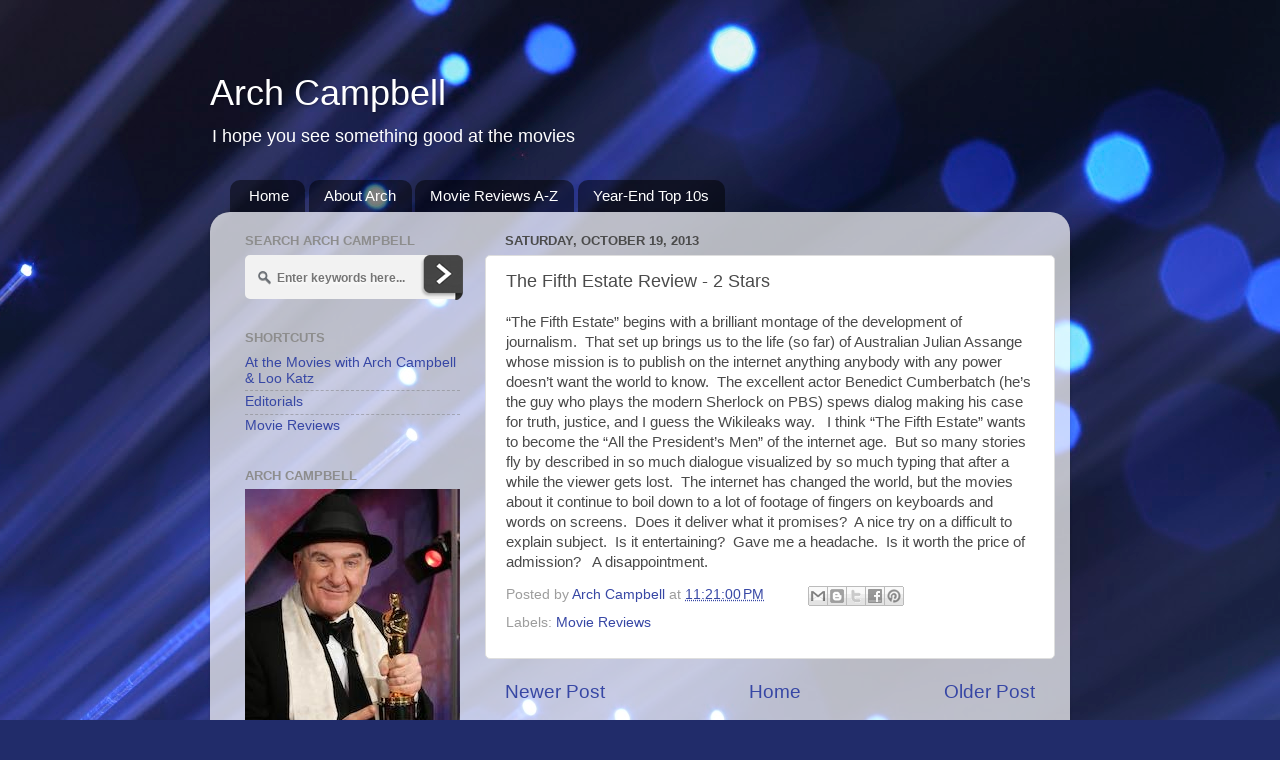

--- FILE ---
content_type: text/html; charset=UTF-8
request_url: https://www.archcampbell.net/2013/10/the-fifth-estate-review-2-stars.html
body_size: 12393
content:
<!DOCTYPE html>
<html class='v2' dir='ltr' lang='en'>
<head>
<link href='https://www.blogger.com/static/v1/widgets/4128112664-css_bundle_v2.css' rel='stylesheet' type='text/css'/>
<meta content='width=1100' name='viewport'/>
<meta content='text/html; charset=UTF-8' http-equiv='Content-Type'/>
<meta content='blogger' name='generator'/>
<link href='https://www.archcampbell.net/favicon.ico' rel='icon' type='image/x-icon'/>
<link href='https://www.archcampbell.net/2013/10/the-fifth-estate-review-2-stars.html' rel='canonical'/>
<link rel="alternate" type="application/atom+xml" title="Arch Campbell - Atom" href="https://www.archcampbell.net/feeds/posts/default" />
<link rel="alternate" type="application/rss+xml" title="Arch Campbell - RSS" href="https://www.archcampbell.net/feeds/posts/default?alt=rss" />
<link rel="service.post" type="application/atom+xml" title="Arch Campbell - Atom" href="https://www.blogger.com/feeds/5596227448827278672/posts/default" />

<link rel="alternate" type="application/atom+xml" title="Arch Campbell - Atom" href="https://www.archcampbell.net/feeds/7459636478008922405/comments/default" />
<!--Can't find substitution for tag [blog.ieCssRetrofitLinks]-->
<meta content='https://www.archcampbell.net/2013/10/the-fifth-estate-review-2-stars.html' property='og:url'/>
<meta content='The Fifth Estate Review - 2 Stars' property='og:title'/>
<meta content='8x Emmy Award winner and &quot;Washingtonian of the Year&quot; Arch Campbell discusses what&#39;s good (and not so good) to see at the movies.' property='og:description'/>
<title>Arch Campbell: The Fifth Estate Review - 2 Stars</title>
<style id='page-skin-1' type='text/css'><!--
/*-----------------------------------------------
Blogger Template Style
Name:     Picture Window
Designer: Blogger
URL:      www.blogger.com
----------------------------------------------- */
/* Content
----------------------------------------------- */
body {
font: normal normal 15px Arial, Tahoma, Helvetica, FreeSans, sans-serif;
color: #4b4b4b;
background: #212c6a url(//themes.googleusercontent.com/image?id=1hCfLZuvAMTaPFcYWfwMqSUvHQ40WoSRINV1LYkgf4RuUOJ_E3-iX-hl2rlpon2quJCUu) no-repeat fixed top center /* Credit: RBFried (http://www.istockphoto.com/googleimages.php?id=2524046&platform=blogger) */;
}
html body .region-inner {
min-width: 0;
max-width: 100%;
width: auto;
}
.content-outer {
font-size: 90%;
}
a:link {
text-decoration:none;
color: #3747a5;
}
a:visited {
text-decoration:none;
color: #6c7ace;
}
a:hover {
text-decoration:underline;
color: #3b68ff;
}
.content-outer {
background: transparent none repeat scroll top left;
-moz-border-radius: 0;
-webkit-border-radius: 0;
-goog-ms-border-radius: 0;
border-radius: 0;
-moz-box-shadow: 0 0 0 rgba(0, 0, 0, .15);
-webkit-box-shadow: 0 0 0 rgba(0, 0, 0, .15);
-goog-ms-box-shadow: 0 0 0 rgba(0, 0, 0, .15);
box-shadow: 0 0 0 rgba(0, 0, 0, .15);
margin: 20px auto;
}
.content-inner {
padding: 0;
}
/* Header
----------------------------------------------- */
.header-outer {
background: rgba(66, 66, 66, 0) none repeat-x scroll top left;
_background-image: none;
color: #ffffff;
-moz-border-radius: 0;
-webkit-border-radius: 0;
-goog-ms-border-radius: 0;
border-radius: 0;
}
.Header img, .Header #header-inner {
-moz-border-radius: 0;
-webkit-border-radius: 0;
-goog-ms-border-radius: 0;
border-radius: 0;
}
.header-inner .Header .titlewrapper,
.header-inner .Header .descriptionwrapper {
padding-left: 0;
padding-right: 0;
}
.Header h1 {
font: normal normal 36px Arial, Tahoma, Helvetica, FreeSans, sans-serif;
text-shadow: 1px 1px 3px rgba(0, 0, 0, 0.3);
}
.Header h1 a {
color: #ffffff;
}
.Header .description {
font-size: 130%;
}
/* Tabs
----------------------------------------------- */
.tabs-inner {
margin: .5em 20px 0;
padding: 0;
}
.tabs-inner .section {
margin: 0;
}
.tabs-inner .widget ul {
padding: 0;
background: rgba(66, 66, 66, 0) none repeat scroll bottom;
-moz-border-radius: 0;
-webkit-border-radius: 0;
-goog-ms-border-radius: 0;
border-radius: 0;
}
.tabs-inner .widget li {
border: none;
}
.tabs-inner .widget li a {
display: inline-block;
padding: .5em 1em;
margin-right: .25em;
color: #ffffff;
font: normal normal 15px Arial, Tahoma, Helvetica, FreeSans, sans-serif;
-moz-border-radius: 10px 10px 0 0;
-webkit-border-top-left-radius: 10px;
-webkit-border-top-right-radius: 10px;
-goog-ms-border-radius: 10px 10px 0 0;
border-radius: 10px 10px 0 0;
background: transparent url(https://resources.blogblog.com/blogblog/data/1kt/transparent/black50.png) repeat scroll top left;
border-right: 1px solid rgba(66, 66, 66, 0);
}
.tabs-inner .widget li:first-child a {
padding-left: 1.25em;
-moz-border-radius-topleft: 10px;
-moz-border-radius-bottomleft: 0;
-webkit-border-top-left-radius: 10px;
-webkit-border-bottom-left-radius: 0;
-goog-ms-border-top-left-radius: 10px;
-goog-ms-border-bottom-left-radius: 0;
border-top-left-radius: 10px;
border-bottom-left-radius: 0;
}
.tabs-inner .widget li.selected a,
.tabs-inner .widget li a:hover {
position: relative;
z-index: 1;
background: rgba(66, 66, 66, 0) url(https://resources.blogblog.com/blogblog/data/1kt/transparent/white80.png) repeat scroll bottom;
color: #336699;
-moz-box-shadow: 0 0 3px rgba(0, 0, 0, .15);
-webkit-box-shadow: 0 0 3px rgba(0, 0, 0, .15);
-goog-ms-box-shadow: 0 0 3px rgba(0, 0, 0, .15);
box-shadow: 0 0 3px rgba(0, 0, 0, .15);
}
/* Headings
----------------------------------------------- */
h2 {
font: bold normal 13px Arial, Tahoma, Helvetica, FreeSans, sans-serif;
text-transform: uppercase;
color: #8d8d8d;
margin: .5em 0;
}
/* Main
----------------------------------------------- */
.main-outer {
background: transparent url(https://resources.blogblog.com/blogblog/data/1kt/transparent/white80.png) repeat scroll top left;
-moz-border-radius: 20px 20px 0 0;
-webkit-border-top-left-radius: 20px;
-webkit-border-top-right-radius: 20px;
-webkit-border-bottom-left-radius: 0;
-webkit-border-bottom-right-radius: 0;
-goog-ms-border-radius: 20px 20px 0 0;
border-radius: 20px 20px 0 0;
-moz-box-shadow: 0 1px 3px rgba(0, 0, 0, .15);
-webkit-box-shadow: 0 1px 3px rgba(0, 0, 0, .15);
-goog-ms-box-shadow: 0 1px 3px rgba(0, 0, 0, .15);
box-shadow: 0 1px 3px rgba(0, 0, 0, .15);
}
.main-inner {
padding: 15px 20px 20px;
}
.main-inner .column-center-inner {
padding: 0 0;
}
.main-inner .column-left-inner {
padding-left: 0;
}
.main-inner .column-right-inner {
padding-right: 0;
}
/* Posts
----------------------------------------------- */
h3.post-title {
margin: 0;
font: normal normal 18px Arial, Tahoma, Helvetica, FreeSans, sans-serif;
}
.comments h4 {
margin: 1em 0 0;
font: normal normal 18px Arial, Tahoma, Helvetica, FreeSans, sans-serif;
}
.date-header span {
color: #4b4b4b;
}
.post-outer {
background-color: #ffffff;
border: solid 1px #dedede;
-moz-border-radius: 5px;
-webkit-border-radius: 5px;
border-radius: 5px;
-goog-ms-border-radius: 5px;
padding: 15px 20px;
margin: 0 -20px 20px;
}
.post-body {
line-height: 1.4;
font-size: 110%;
position: relative;
}
.post-header {
margin: 0 0 1.5em;
color: #9d9d9d;
line-height: 1.6;
}
.post-footer {
margin: .5em 0 0;
color: #9d9d9d;
line-height: 1.6;
}
#blog-pager {
font-size: 140%
}
#comments .comment-author {
padding-top: 1.5em;
border-top: dashed 1px #ccc;
border-top: dashed 1px rgba(128, 128, 128, .5);
background-position: 0 1.5em;
}
#comments .comment-author:first-child {
padding-top: 0;
border-top: none;
}
.avatar-image-container {
margin: .2em 0 0;
}
/* Comments
----------------------------------------------- */
.comments .comments-content .icon.blog-author {
background-repeat: no-repeat;
background-image: url([data-uri]);
}
.comments .comments-content .loadmore a {
border-top: 1px solid #3b68ff;
border-bottom: 1px solid #3b68ff;
}
.comments .continue {
border-top: 2px solid #3b68ff;
}
/* Widgets
----------------------------------------------- */
.widget ul, .widget #ArchiveList ul.flat {
padding: 0;
list-style: none;
}
.widget ul li, .widget #ArchiveList ul.flat li {
border-top: dashed 1px #ccc;
border-top: dashed 1px rgba(128, 128, 128, .5);
}
.widget ul li:first-child, .widget #ArchiveList ul.flat li:first-child {
border-top: none;
}
.widget .post-body ul {
list-style: disc;
}
.widget .post-body ul li {
border: none;
}
/* Footer
----------------------------------------------- */
.footer-outer {
color:#cecece;
background: transparent url(https://resources.blogblog.com/blogblog/data/1kt/transparent/black50.png) repeat scroll top left;
-moz-border-radius: 0 0 20px 20px;
-webkit-border-top-left-radius: 0;
-webkit-border-top-right-radius: 0;
-webkit-border-bottom-left-radius: 20px;
-webkit-border-bottom-right-radius: 20px;
-goog-ms-border-radius: 0 0 20px 20px;
border-radius: 0 0 20px 20px;
-moz-box-shadow: 0 1px 3px rgba(0, 0, 0, .15);
-webkit-box-shadow: 0 1px 3px rgba(0, 0, 0, .15);
-goog-ms-box-shadow: 0 1px 3px rgba(0, 0, 0, .15);
box-shadow: 0 1px 3px rgba(0, 0, 0, .15);
}
.footer-inner {
padding: 10px 20px 20px;
}
.footer-outer a {
color: #9db1ee;
}
.footer-outer a:visited {
color: #7c85ee;
}
.footer-outer a:hover {
color: #3b68ff;
}
.footer-outer .widget h2 {
color: #adadad;
}
/* Mobile
----------------------------------------------- */
html body.mobile {
height: auto;
}
html body.mobile {
min-height: 480px;
background-size: 100% auto;
}
.mobile .body-fauxcolumn-outer {
background: transparent none repeat scroll top left;
}
html .mobile .mobile-date-outer, html .mobile .blog-pager {
border-bottom: none;
background: transparent url(https://resources.blogblog.com/blogblog/data/1kt/transparent/white80.png) repeat scroll top left;
margin-bottom: 10px;
}
.mobile .date-outer {
background: transparent url(https://resources.blogblog.com/blogblog/data/1kt/transparent/white80.png) repeat scroll top left;
}
.mobile .header-outer, .mobile .main-outer,
.mobile .post-outer, .mobile .footer-outer {
-moz-border-radius: 0;
-webkit-border-radius: 0;
-goog-ms-border-radius: 0;
border-radius: 0;
}
.mobile .content-outer,
.mobile .main-outer,
.mobile .post-outer {
background: inherit;
border: none;
}
.mobile .content-outer {
font-size: 100%;
}
.mobile-link-button {
background-color: #3747a5;
}
.mobile-link-button a:link, .mobile-link-button a:visited {
color: #ffffff;
}
.mobile-index-contents {
color: #4b4b4b;
}
.mobile .tabs-inner .PageList .widget-content {
background: rgba(66, 66, 66, 0) url(https://resources.blogblog.com/blogblog/data/1kt/transparent/white80.png) repeat scroll bottom;
color: #336699;
}
.mobile .tabs-inner .PageList .widget-content .pagelist-arrow {
border-left: 1px solid rgba(66, 66, 66, 0);
}

--></style>
<style id='template-skin-1' type='text/css'><!--
body {
min-width: 860px;
}
.content-outer, .content-fauxcolumn-outer, .region-inner {
min-width: 860px;
max-width: 860px;
_width: 860px;
}
.main-inner .columns {
padding-left: 260px;
padding-right: 0px;
}
.main-inner .fauxcolumn-center-outer {
left: 260px;
right: 0px;
/* IE6 does not respect left and right together */
_width: expression(this.parentNode.offsetWidth -
parseInt("260px") -
parseInt("0px") + 'px');
}
.main-inner .fauxcolumn-left-outer {
width: 260px;
}
.main-inner .fauxcolumn-right-outer {
width: 0px;
}
.main-inner .column-left-outer {
width: 260px;
right: 100%;
margin-left: -260px;
}
.main-inner .column-right-outer {
width: 0px;
margin-right: -0px;
}
#layout {
min-width: 0;
}
#layout .content-outer {
min-width: 0;
width: 800px;
}
#layout .region-inner {
min-width: 0;
width: auto;
}
body#layout div.add_widget {
padding: 8px;
}
body#layout div.add_widget a {
margin-left: 32px;
}
--></style>
<style>
    body {background-image:url(\/\/themes.googleusercontent.com\/image?id=1hCfLZuvAMTaPFcYWfwMqSUvHQ40WoSRINV1LYkgf4RuUOJ_E3-iX-hl2rlpon2quJCUu);}
    
@media (max-width: 200px) { body {background-image:url(\/\/themes.googleusercontent.com\/image?id=1hCfLZuvAMTaPFcYWfwMqSUvHQ40WoSRINV1LYkgf4RuUOJ_E3-iX-hl2rlpon2quJCUu&options=w200);}}
@media (max-width: 400px) and (min-width: 201px) { body {background-image:url(\/\/themes.googleusercontent.com\/image?id=1hCfLZuvAMTaPFcYWfwMqSUvHQ40WoSRINV1LYkgf4RuUOJ_E3-iX-hl2rlpon2quJCUu&options=w400);}}
@media (max-width: 800px) and (min-width: 401px) { body {background-image:url(\/\/themes.googleusercontent.com\/image?id=1hCfLZuvAMTaPFcYWfwMqSUvHQ40WoSRINV1LYkgf4RuUOJ_E3-iX-hl2rlpon2quJCUu&options=w800);}}
@media (max-width: 1200px) and (min-width: 801px) { body {background-image:url(\/\/themes.googleusercontent.com\/image?id=1hCfLZuvAMTaPFcYWfwMqSUvHQ40WoSRINV1LYkgf4RuUOJ_E3-iX-hl2rlpon2quJCUu&options=w1200);}}
/* Last tag covers anything over one higher than the previous max-size cap. */
@media (min-width: 1201px) { body {background-image:url(\/\/themes.googleusercontent.com\/image?id=1hCfLZuvAMTaPFcYWfwMqSUvHQ40WoSRINV1LYkgf4RuUOJ_E3-iX-hl2rlpon2quJCUu&options=w1600);}}
  </style>
<link href='https://www.blogger.com/dyn-css/authorization.css?targetBlogID=5596227448827278672&amp;zx=2d72949e-1eef-44e1-b849-77fd6a92741f' media='none' onload='if(media!=&#39;all&#39;)media=&#39;all&#39;' rel='stylesheet'/><noscript><link href='https://www.blogger.com/dyn-css/authorization.css?targetBlogID=5596227448827278672&amp;zx=2d72949e-1eef-44e1-b849-77fd6a92741f' rel='stylesheet'/></noscript>
<meta name='google-adsense-platform-account' content='ca-host-pub-1556223355139109'/>
<meta name='google-adsense-platform-domain' content='blogspot.com'/>

</head>
<body class='loading variant-open'>
<div class='navbar no-items section' id='navbar' name='Navbar'>
</div>
<div class='body-fauxcolumns'>
<div class='fauxcolumn-outer body-fauxcolumn-outer'>
<div class='cap-top'>
<div class='cap-left'></div>
<div class='cap-right'></div>
</div>
<div class='fauxborder-left'>
<div class='fauxborder-right'></div>
<div class='fauxcolumn-inner'>
</div>
</div>
<div class='cap-bottom'>
<div class='cap-left'></div>
<div class='cap-right'></div>
</div>
</div>
</div>
<div class='content'>
<div class='content-fauxcolumns'>
<div class='fauxcolumn-outer content-fauxcolumn-outer'>
<div class='cap-top'>
<div class='cap-left'></div>
<div class='cap-right'></div>
</div>
<div class='fauxborder-left'>
<div class='fauxborder-right'></div>
<div class='fauxcolumn-inner'>
</div>
</div>
<div class='cap-bottom'>
<div class='cap-left'></div>
<div class='cap-right'></div>
</div>
</div>
</div>
<div class='content-outer'>
<div class='content-cap-top cap-top'>
<div class='cap-left'></div>
<div class='cap-right'></div>
</div>
<div class='fauxborder-left content-fauxborder-left'>
<div class='fauxborder-right content-fauxborder-right'></div>
<div class='content-inner'>
<header>
<div class='header-outer'>
<div class='header-cap-top cap-top'>
<div class='cap-left'></div>
<div class='cap-right'></div>
</div>
<div class='fauxborder-left header-fauxborder-left'>
<div class='fauxborder-right header-fauxborder-right'></div>
<div class='region-inner header-inner'>
<div class='header section' id='header' name='Header'><div class='widget Header' data-version='1' id='Header1'>
<div id='header-inner'>
<div class='titlewrapper'>
<h1 class='title'>
<a href='https://www.archcampbell.net/'>
Arch Campbell
</a>
</h1>
</div>
<div class='descriptionwrapper'>
<p class='description'><span>I hope you see something good at the movies</span></p>
</div>
</div>
</div></div>
</div>
</div>
<div class='header-cap-bottom cap-bottom'>
<div class='cap-left'></div>
<div class='cap-right'></div>
</div>
</div>
</header>
<div class='tabs-outer'>
<div class='tabs-cap-top cap-top'>
<div class='cap-left'></div>
<div class='cap-right'></div>
</div>
<div class='fauxborder-left tabs-fauxborder-left'>
<div class='fauxborder-right tabs-fauxborder-right'></div>
<div class='region-inner tabs-inner'>
<div class='tabs section' id='crosscol' name='Cross-Column'><div class='widget PageList' data-version='1' id='PageList1'>
<h2>Pages</h2>
<div class='widget-content'>
<ul>
<li>
<a href='https://www.archcampbell.net/'>Home</a>
</li>
<li>
<a href='https://www.archcampbell.net/p/about-me.html'>About Arch</a>
</li>
<li>
<a href='https://www.archcampbell.net/p/movie-reviews-z.html'>Movie Reviews A-Z</a>
</li>
<li>
<a href='https://www.archcampbell.net/p/top-10-archives.html'>Year-End Top 10s</a>
</li>
</ul>
<div class='clear'></div>
</div>
</div></div>
<div class='tabs no-items section' id='crosscol-overflow' name='Cross-Column 2'></div>
</div>
</div>
<div class='tabs-cap-bottom cap-bottom'>
<div class='cap-left'></div>
<div class='cap-right'></div>
</div>
</div>
<div class='main-outer'>
<div class='main-cap-top cap-top'>
<div class='cap-left'></div>
<div class='cap-right'></div>
</div>
<div class='fauxborder-left main-fauxborder-left'>
<div class='fauxborder-right main-fauxborder-right'></div>
<div class='region-inner main-inner'>
<div class='columns fauxcolumns'>
<div class='fauxcolumn-outer fauxcolumn-center-outer'>
<div class='cap-top'>
<div class='cap-left'></div>
<div class='cap-right'></div>
</div>
<div class='fauxborder-left'>
<div class='fauxborder-right'></div>
<div class='fauxcolumn-inner'>
</div>
</div>
<div class='cap-bottom'>
<div class='cap-left'></div>
<div class='cap-right'></div>
</div>
</div>
<div class='fauxcolumn-outer fauxcolumn-left-outer'>
<div class='cap-top'>
<div class='cap-left'></div>
<div class='cap-right'></div>
</div>
<div class='fauxborder-left'>
<div class='fauxborder-right'></div>
<div class='fauxcolumn-inner'>
</div>
</div>
<div class='cap-bottom'>
<div class='cap-left'></div>
<div class='cap-right'></div>
</div>
</div>
<div class='fauxcolumn-outer fauxcolumn-right-outer'>
<div class='cap-top'>
<div class='cap-left'></div>
<div class='cap-right'></div>
</div>
<div class='fauxborder-left'>
<div class='fauxborder-right'></div>
<div class='fauxcolumn-inner'>
</div>
</div>
<div class='cap-bottom'>
<div class='cap-left'></div>
<div class='cap-right'></div>
</div>
</div>
<!-- corrects IE6 width calculation -->
<div class='columns-inner'>
<div class='column-center-outer'>
<div class='column-center-inner'>
<div class='main section' id='main' name='Main'><div class='widget Blog' data-version='1' id='Blog1'>
<div class='blog-posts hfeed'>

          <div class="date-outer">
        
<h2 class='date-header'><span>Saturday, October 19, 2013</span></h2>

          <div class="date-posts">
        
<div class='post-outer'>
<div class='post hentry uncustomized-post-template' itemprop='blogPost' itemscope='itemscope' itemtype='http://schema.org/BlogPosting'>
<meta content='5596227448827278672' itemprop='blogId'/>
<meta content='7459636478008922405' itemprop='postId'/>
<a name='7459636478008922405'></a>
<h3 class='post-title entry-title' itemprop='name'>
The Fifth Estate Review - 2 Stars
</h3>
<div class='post-header'>
<div class='post-header-line-1'></div>
</div>
<div class='post-body entry-content' id='post-body-7459636478008922405' itemprop='description articleBody'>
&#8220;The Fifth Estate&#8221; begins with a brilliant montage of the development of journalism. &nbsp;That set up brings us to the life (so far) of Australian Julian Assange whose mission is to publish on the internet anything anybody with any power doesn&#8217;t want the world to know. &nbsp;The excellent actor Benedict Cumberbatch (he&#8217;s the guy who plays the modern Sherlock on PBS) spews dialog making his case for truth, justice, and I guess the Wikileaks way. &nbsp; I think &#8220;The Fifth Estate&#8221; wants to become the &#8220;All the President&#8217;s Men&#8221; of the internet age. &nbsp;But so many stories fly by described in so much dialogue visualized by so much typing that after a while the viewer gets lost. &nbsp;The internet has changed the world, but the movies about it continue to boil down to a lot of footage of fingers on keyboards and words on screens. &nbsp;Does it deliver what it promises? &nbsp;A nice try on a difficult to explain subject. &nbsp;Is it entertaining? &nbsp;Gave me a headache. &nbsp;Is it worth the price of admission? &nbsp; A disappointment.
<div style='clear: both;'></div>
</div>
<div class='post-footer'>
<div class='post-footer-line post-footer-line-1'>
<span class='post-author vcard'>
Posted by
<span class='fn' itemprop='author' itemscope='itemscope' itemtype='http://schema.org/Person'>
<meta content='https://www.blogger.com/profile/10669097672748368232' itemprop='url'/>
<a class='g-profile' href='https://www.blogger.com/profile/10669097672748368232' rel='author' title='author profile'>
<span itemprop='name'>Arch Campbell</span>
</a>
</span>
</span>
<span class='post-timestamp'>
at
<meta content='https://www.archcampbell.net/2013/10/the-fifth-estate-review-2-stars.html' itemprop='url'/>
<a class='timestamp-link' href='https://www.archcampbell.net/2013/10/the-fifth-estate-review-2-stars.html' rel='bookmark' title='permanent link'><abbr class='published' itemprop='datePublished' title='2013-10-19T23:21:00-04:00'>11:21:00&#8239;PM</abbr></a>
</span>
<span class='post-comment-link'>
</span>
<span class='post-icons'>
<span class='item-control blog-admin pid-1893843144'>
<a href='https://www.blogger.com/post-edit.g?blogID=5596227448827278672&postID=7459636478008922405&from=pencil' title='Edit Post'>
<img alt='' class='icon-action' height='18' src='https://resources.blogblog.com/img/icon18_edit_allbkg.gif' width='18'/>
</a>
</span>
</span>
<div class='post-share-buttons goog-inline-block'>
<a class='goog-inline-block share-button sb-email' href='https://www.blogger.com/share-post.g?blogID=5596227448827278672&postID=7459636478008922405&target=email' target='_blank' title='Email This'><span class='share-button-link-text'>Email This</span></a><a class='goog-inline-block share-button sb-blog' href='https://www.blogger.com/share-post.g?blogID=5596227448827278672&postID=7459636478008922405&target=blog' onclick='window.open(this.href, "_blank", "height=270,width=475"); return false;' target='_blank' title='BlogThis!'><span class='share-button-link-text'>BlogThis!</span></a><a class='goog-inline-block share-button sb-twitter' href='https://www.blogger.com/share-post.g?blogID=5596227448827278672&postID=7459636478008922405&target=twitter' target='_blank' title='Share to X'><span class='share-button-link-text'>Share to X</span></a><a class='goog-inline-block share-button sb-facebook' href='https://www.blogger.com/share-post.g?blogID=5596227448827278672&postID=7459636478008922405&target=facebook' onclick='window.open(this.href, "_blank", "height=430,width=640"); return false;' target='_blank' title='Share to Facebook'><span class='share-button-link-text'>Share to Facebook</span></a><a class='goog-inline-block share-button sb-pinterest' href='https://www.blogger.com/share-post.g?blogID=5596227448827278672&postID=7459636478008922405&target=pinterest' target='_blank' title='Share to Pinterest'><span class='share-button-link-text'>Share to Pinterest</span></a>
</div>
</div>
<div class='post-footer-line post-footer-line-2'>
<span class='post-labels'>
Labels:
<a href='https://www.archcampbell.net/search/label/Movie%20Reviews' rel='tag'>Movie Reviews</a>
</span>
</div>
<div class='post-footer-line post-footer-line-3'>
<span class='post-location'>
</span>
</div>
</div>
</div>
<div class='comments' id='comments'>
<a name='comments'></a>
</div>
</div>

        </div></div>
      
</div>
<div class='blog-pager' id='blog-pager'>
<span id='blog-pager-newer-link'>
<a class='blog-pager-newer-link' href='https://www.archcampbell.net/2013/10/12-years-slave-review-4-stars.html' id='Blog1_blog-pager-newer-link' title='Newer Post'>Newer Post</a>
</span>
<span id='blog-pager-older-link'>
<a class='blog-pager-older-link' href='https://www.archcampbell.net/2013/10/carrie-review-2-stars.html' id='Blog1_blog-pager-older-link' title='Older Post'>Older Post</a>
</span>
<a class='home-link' href='https://www.archcampbell.net/'>Home</a>
</div>
<div class='clear'></div>
<div class='post-feeds'>
</div>
</div></div>
</div>
</div>
<div class='column-left-outer'>
<div class='column-left-inner'>
<aside>
<div class='sidebar section' id='sidebar-left-1'><div class='widget HTML' data-version='1' id='HTML1'>
<h2 class='title'>Search Arch Campbell</h2>
<div class='widget-content'>
<style>
#searchbox {
width: 240px;
}
#searchbox input {
    outline: none;
}
input:focus::-webkit-input-placeholder {
    color: transparent;
}
input:focus:-moz-placeholder {
    color: transparent;
}
input:focus::-moz-placeholder {
    color: transparent;
}
#searchbox input[type="text"] {
    background: url(https://blogger.googleusercontent.com/img/b/R29vZ2xl/AVvXsEhiw7EOhLjGtTw3BIBvWlWN7dkaIk1oY8cDW7B0MPlKu7wCnpaExl40b6RNXIThB6Y5CsH_pV50ZF1ui8cLka6NRMUH8OWpUSBqz1nEM70vX7pEc0p_4LxIq8MicW_szDbCGqgOrYQF6n7K/s1600/search-dark.png) no-repeat 10px 13px #f2f2f2;
border: 2px solid #f2f2f2;
    font: bold 12px Arial,Helvetica,Sans-serif;
    color: #6A6F75;
    width: 160px;
    padding: 14px 17px 12px 30px;
    -webkit-border-radius: 5px 0px 0px 5px;
    -moz-border-radius: 5px 0px 0px 5px;
    border-radius: 5px 0px 0px 5px;
    text-shadow: 0 2px 3px #fff;
    -webkit-transition: all 0.7s ease 0s;
    -moz-transition: all 0.7s ease 0s;
    -o-transition: all 0.7s ease 0s;
    transition: all 0.7s ease 0s;
}
#searchbox input[type="text"]:focus {
background: #f7f7f7;
border: 2px solid #f7f7f7;
width: 200px;
padding-left: 10px;
}

#button-submit{
background: url(https://blogger.googleusercontent.com/img/b/R29vZ2xl/AVvXsEgClU1s_c9Ouvh0LFonaZz_yXaGtFzD6wDfYoonZbq-dW9dBNKts_GIU38JKgs64DQ0zkByp4H0GoVsVPyAqYMNjk7NqT4qhOT1-l5I769KLqcbSEiIrAkK6RC0_2Dba-jhqjv0l753fTs6/s1600/slider-arrow-right.png) no-repeat;
margin-left: -40px;
border-width: 0px;
width: 43px;
height: 45px;
}
</style>

<form id="searchbox" method="get" action="/search" autocomplete="off">
<input name="q" type="text" size="15" placeholder="Enter keywords here..." />
<input id="button-submit" type="submit" value=" "/>
</form>
</div>
<div class='clear'></div>
</div><div class='widget Label' data-version='1' id='Label1'>
<h2>Shortcuts</h2>
<div class='widget-content list-label-widget-content'>
<ul>
<li>
<a dir='ltr' href='https://www.archcampbell.net/search/label/At%20the%20Movies%20with%20Arch%20Campbell%20%26%20Loo%20Katz'>At the Movies with Arch Campbell &amp; Loo Katz</a>
</li>
<li>
<a dir='ltr' href='https://www.archcampbell.net/search/label/Editorials'>Editorials</a>
</li>
<li>
<a dir='ltr' href='https://www.archcampbell.net/search/label/Movie%20Reviews'>Movie Reviews</a>
</li>
</ul>
<div class='clear'></div>
</div>
</div><div class='widget Image' data-version='1' id='Image2'>
<h2>Arch Campbell</h2>
<div class='widget-content'>
<img alt='Arch Campbell' height='301' id='Image2_img' src='https://blogger.googleusercontent.com/img/b/R29vZ2xl/AVvXsEjT0tkh76x4UZ4M3joXF12QwImj5ZmWM6T0XUblX8FINUwb1e75XN0QQa_mAiLFsUCfSqgT00L9SBUN1fkW1cwkPJXWEunTtYX4vGRPMg4hLmi76Q4_uPGHUDFo6DS6PMdxl_dlQ8PtPZU/s1600/856353_520395791345955_75719379_o.jpg' width='215'/>
<br/>
</div>
<div class='clear'></div>
</div><div class='widget HTML' data-version='1' id='HTML2'>
<h2 class='title'>Weekend Box Office</h2>
<div class='widget-content'>
<script type="text/javascript" language="javascript" src="//www.boxofficemojo.com/data/js/wknd5.php"></script>
</div>
<div class='clear'></div>
</div><div class='widget Image' data-version='1' id='Image5'>
<h2>Visit My Friends at</h2>
<div class='widget-content'>
<a href='http://www.theavalon.org'>
<img alt='Visit My Friends at' height='122' id='Image5_img' src='https://blogger.googleusercontent.com/img/b/R29vZ2xl/AVvXsEhwO6OLpQiIBBzNhlMwOXDmR8UxhVXLb457n7pUgapEzYn_ydekEaq4KNikD1zT0EhmwvnpvUBHzquJs9qV7XQ34lr61-dpCYv_LNAXHtB-C0-gbukX2zmJP4Irq-eoyBlzPzTm987ZuF8/s1600/Logo.gif' width='215'/>
</a>
<br/>
</div>
<div class='clear'></div>
</div><div class='widget Image' data-version='1' id='Image6'>
<h2>DC Outlook</h2>
<div class='widget-content'>
<a href='http://www.dcoutlook.com'>
<img alt='DC Outlook' height='270' id='Image6_img' src='https://blogger.googleusercontent.com/img/b/R29vZ2xl/AVvXsEhYeAw3t_9_2kK6c7EMujEZ6h7u2o0WoonluM-y5b1XhJ3QVNVHbH6alspRBPsIdE2x-fHw3Z9FTVt6HUWZWqfxwJRmkJCgthTrkaXDAPlVN_rdLMu8uvKVNPCVyjpgtcSMIfivfVzWB_E/s1600/DC+Outlook+map.png' width='215'/>
</a>
<br/>
</div>
<div class='clear'></div>
</div><div class='widget Image' data-version='1' id='Image13'>
<h2>At the Movies with Arch Campbell, Jen Chaney and Loo Katz</h2>
<div class='widget-content'>
<a href='https://soundcloud.com/user-906647717?fbclid=IwAR32D62WU8__2X_IMKucTOXskXAprbdjs-XhW91RiZ7D_DN9Xd1OF7YS328'>
<img alt='At the Movies with Arch Campbell, Jen Chaney and Loo Katz' height='215' id='Image13_img' src='https://blogger.googleusercontent.com/img/b/R29vZ2xl/AVvXsEhvzM8Hwvc5N2m4skYKdSoTCuaaoI58rS-mtg1f1G91IY6VJAB9eAnH80Ys5WN3RJlGy2i1GPfqCEjBCOxWo_vrhQEDjHLhXdPs5jihQ2YT4y-l7D6DDWzaIBzPVsCl1X2i68S3AT9yvZA/s215/Screen+Shot+2020-01-12+at+10.03.55+PM.png' width='215'/>
</a>
<br/>
</div>
<div class='clear'></div>
</div><div class='widget Image' data-version='1' id='Image7'>
<h2>DCRTV</h2>
<div class='widget-content'>
<a href='http://www.dcrtv.com'>
<img alt='DCRTV' height='215' id='Image7_img' src='https://blogger.googleusercontent.com/img/b/R29vZ2xl/AVvXsEgC0YWXceyOARP5k-fWTUkGpvbjLP3Pf0xs_xbA7M8R5AAZyhMerLB7PSZDTBckb1DTxeuGQwiVoWOMsHfbn8luuYpSpWUsEcI8ENIjHyKuwB8xdB80GQ92zH5fY38-6UiVZJWkBhyphenhyphenfa1E/s1600/4RGWgSrf.jpg' width='215'/>
</a>
<br/>
</div>
<div class='clear'></div>
</div><div class='widget Image' data-version='1' id='Image3'>
<h2>Filmfest DC</h2>
<div class='widget-content'>
<a href='http://www.filmfestdc.org/'>
<img alt='Filmfest DC' height='215' id='Image3_img' src='https://blogger.googleusercontent.com/img/b/R29vZ2xl/AVvXsEgcURhaOXcj_8Kh5zfdvba48VI3JxrU9D8sTLO0FvuGfwKDxiz7sBnGhCpuSWEpwX5rnYrAYlUQhsPFr2EqKnDTh-3CnwupnykYvXU8Hs3aTcAB8_aHEE5FBKBjS1cItF4AeQQ7iWiJ1N0/s215/5a46f2a52d9183d87d8e2372e7039da0.jpeg' width='215'/>
</a>
<br/>
</div>
<div class='clear'></div>
</div><div class='widget Image' data-version='1' id='Image9'>
<h2>Maggiano's Little Italy</h2>
<div class='widget-content'>
<a href='http://www.maggianos.com/'>
<img alt='Maggiano&#39;s Little Italy' height='215' id='Image9_img' src='https://blogger.googleusercontent.com/img/b/R29vZ2xl/AVvXsEgbnB0OL6p8SHDQfq9E6b0WPDKLT1zWd1Vf_uyyr61owFc0YkwNnVkPeDNcoUqhOi9I-RgWDAGMQbsUYT9UGdeZmWms3tO8zvXt1IMoktMOVkB8YBMmnyNgjOA43MTPnW3CtMIwHPr7GWA/s215/425031_10150706490305590_80922110589_11674754_1527440125_n.jpg' width='215'/>
</a>
<br/>
</div>
<div class='clear'></div>
</div><div class='widget Image' data-version='1' id='Image8'>
<h2>The Tony Kornheiser Show</h2>
<div class='widget-content'>
<a href='http://www.tonykornheisershow.com/'>
<img alt='The Tony Kornheiser Show' height='215' id='Image8_img' src='https://blogger.googleusercontent.com/img/b/R29vZ2xl/AVvXsEj4bM-EHrHtupEf9sm7xJnsrs41RUJTEvyP2yUY8xS9nKzjiQawuHDf45RdgQNoOg9Bxw1oW_pAOIiSU4yFNHt7xoMhTr5IVzTIxvj3skESSwPYCk_YRm3Xdbdd-fHix6Q49d43oWW9uFw/s1600/nlHV09uL.jpg' width='215'/>
</a>
<br/>
</div>
<div class='clear'></div>
</div><div class='widget Image' data-version='1' id='Image12'>
<h2>We, the Pizza</h2>
<div class='widget-content'>
<a href='http://wethepizza.com/'>
<img alt='We, the Pizza' height='204' id='Image12_img' src='https://blogger.googleusercontent.com/img/b/R29vZ2xl/AVvXsEibifBJ-6p5ff_FB6iPp7pdua0squS_F-xoP82tRnU8iu80tBlpzSVHhza5JUrZfVkCDHqhMsmgm6u07B6Lq5nOccsfFdfzoaSMDUNfwPp4QGDdGAzcXZ_TZM94oKZZgtx_oDcGEZRW1as/s215/We%252C+the+Pizza.png' width='215'/>
</a>
<br/>
</div>
<div class='clear'></div>
</div><div class='widget Image' data-version='1' id='Image4'>
<h2>Want to Advertise?</h2>
<div class='widget-content'>
<img alt='Want to Advertise?' height='215' id='Image4_img' src='https://blogger.googleusercontent.com/img/b/R29vZ2xl/AVvXsEjkZ8FbsvL_IK3in953zXxD1EPGZtHqLfvZI4hcFLpdriMCWsJlsAQ1r8_5tu3YG6DjTyuCZ0wE6ytzqMsmCB1aWmfcWPRO93Fqhf15dIyu_Pm_lFnxYOrp1PL0Pg2fQgqWGMpQ6eKHK7M/s215/Your+Ad+Here.gif' width='215'/>
<br/>
<span class='caption'>Contact us (below) for more info</span>
</div>
<div class='clear'></div>
</div><div class='widget ContactForm' data-version='1' id='ContactForm1'>
<h2 class='title'>Contact Form</h2>
<div class='contact-form-widget'>
<div class='form'>
<form name='contact-form'>
<p></p>
Name
<br/>
<input class='contact-form-name' id='ContactForm1_contact-form-name' name='name' size='30' type='text' value=''/>
<p></p>
Email
<span style='font-weight: bolder;'>*</span>
<br/>
<input class='contact-form-email' id='ContactForm1_contact-form-email' name='email' size='30' type='text' value=''/>
<p></p>
Message
<span style='font-weight: bolder;'>*</span>
<br/>
<textarea class='contact-form-email-message' cols='25' id='ContactForm1_contact-form-email-message' name='email-message' rows='5'></textarea>
<p></p>
<input class='contact-form-button contact-form-button-submit' id='ContactForm1_contact-form-submit' type='button' value='Send'/>
<p></p>
<div style='text-align: center; max-width: 222px; width: 100%'>
<p class='contact-form-error-message' id='ContactForm1_contact-form-error-message'></p>
<p class='contact-form-success-message' id='ContactForm1_contact-form-success-message'></p>
</div>
</form>
</div>
</div>
<div class='clear'></div>
</div><div class='widget Image' data-version='1' id='Image10'>
<h2>Find Me on Facebook</h2>
<div class='widget-content'>
<a href='https://www.facebook.com/mrarchcampbell'>
<img alt='Find Me on Facebook' height='96' id='Image10_img' src='https://blogger.googleusercontent.com/img/b/R29vZ2xl/AVvXsEhVRzwT_upZxlgo5MVTIByZxO4axtacVZEJMHEb4m8bGdMdiC_A_NfetuZ-39uvcAj9eH2ZMPrzZ1NqmFWlzM_4qO87yJrEdX43cOBTu6x_AWXKotajPCz77SBLpgwKfLENng_MlSpQyUU/s1600/Facebooklogo.png' width='255'/>
</a>
<br/>
</div>
<div class='clear'></div>
</div><div class='widget Image' data-version='1' id='Image1'>
<h2>Visit The Arch Campbell Show</h2>
<div class='widget-content'>
<a href='https://www.facebook.com/ArchCampbellTV?ref=eyJzaWQiOiIwLjU1Mjk1MjI0OTI4OTA1MzQiLCJxcyI6IkpUVkNKVEl5UVhKamFDVXlNRU5oYlhCaVpXeHNKVEl3VTJodmR5VXlNaVUxUkEiLCJndiI6Ijk0YWQwYTU1MTZkN2E4ZDdhOGFlZmIyZjgzYWFmMmU4ZTQyNGIyNTYifQ'>
<img alt='Visit The Arch Campbell Show' height='180' id='Image1_img' src='https://blogger.googleusercontent.com/img/b/R29vZ2xl/AVvXsEjEje_2-69O5MB1FUeYQG3RF6WGbRzDMKVAQEe6eVmU1NB58a740y1dpPaOhgotTVfZ9G-pRwkr8NQljXQ1Cu7RFsgXorGOTUkk5SP2PwatabdlYLgdWx2_G8cvXZxtfEgQn28b8s4jxNo/s1600/facebook.png' width='180'/>
</a>
<br/>
</div>
<div class='clear'></div>
</div><div class='widget Image' data-version='1' id='Image11'>
<h2>Visit Me at Twitter</h2>
<div class='widget-content'>
<a href='https://twitter.com/arch_campbell'>
<img alt='Visit Me at Twitter' height='96' id='Image11_img' src='https://blogger.googleusercontent.com/img/b/R29vZ2xl/AVvXsEhjujS9FgFxBKQh7x6EJUZjY_JohxJtJlkBgHgxd4o4VLkOyTER7XJtF0XBJftV7AtCuGNEgtTJbvyvm4EdGUtjqbCNoBtysItAK_PHcH37Q-P3LTHh9d8NXTQGPftbPy9RDbcjVIQHQK8/s1600/twitter-logo.png' width='255'/>
</a>
<br/>
</div>
<div class='clear'></div>
</div></div>
</aside>
</div>
</div>
<div class='column-right-outer'>
<div class='column-right-inner'>
<aside>
</aside>
</div>
</div>
</div>
<div style='clear: both'></div>
<!-- columns -->
</div>
<!-- main -->
</div>
</div>
<div class='main-cap-bottom cap-bottom'>
<div class='cap-left'></div>
<div class='cap-right'></div>
</div>
</div>
<footer>
<div class='footer-outer'>
<div class='footer-cap-top cap-top'>
<div class='cap-left'></div>
<div class='cap-right'></div>
</div>
<div class='fauxborder-left footer-fauxborder-left'>
<div class='fauxborder-right footer-fauxborder-right'></div>
<div class='region-inner footer-inner'>
<div class='foot no-items section' id='footer-1'></div>
<table border='0' cellpadding='0' cellspacing='0' class='section-columns columns-2'>
<tbody>
<tr>
<td class='first columns-cell'>
<div class='foot no-items section' id='footer-2-1'></div>
</td>
<td class='columns-cell'>
<div class='foot no-items section' id='footer-2-2'></div>
</td>
</tr>
</tbody>
</table>
<!-- outside of the include in order to lock Attribution widget -->
<div class='foot section' id='footer-3' name='Footer'><div class='widget Attribution' data-version='1' id='Attribution1'>
<div class='widget-content' style='text-align: center;'>
Picture Window theme. Theme images by <a href='http://www.istockphoto.com/googleimages.php?id=2524046&platform=blogger&langregion=en' target='_blank'>RBFried</a>. Powered by <a href='https://www.blogger.com' target='_blank'>Blogger</a>.
</div>
<div class='clear'></div>
</div></div>
</div>
</div>
<div class='footer-cap-bottom cap-bottom'>
<div class='cap-left'></div>
<div class='cap-right'></div>
</div>
</div>
</footer>
<!-- content -->
</div>
</div>
<div class='content-cap-bottom cap-bottom'>
<div class='cap-left'></div>
<div class='cap-right'></div>
</div>
</div>
</div>
<script type='text/javascript'>
    window.setTimeout(function() {
        document.body.className = document.body.className.replace('loading', '');
      }, 10);
  </script>

<script type="text/javascript" src="https://www.blogger.com/static/v1/widgets/1581542668-widgets.js"></script>
<script type='text/javascript'>
window['__wavt'] = 'AOuZoY6Y_SeIXtl8PytZEn64qf_XGc1nJw:1765310536324';_WidgetManager._Init('//www.blogger.com/rearrange?blogID\x3d5596227448827278672','//www.archcampbell.net/2013/10/the-fifth-estate-review-2-stars.html','5596227448827278672');
_WidgetManager._SetDataContext([{'name': 'blog', 'data': {'blogId': '5596227448827278672', 'title': 'Arch Campbell', 'url': 'https://www.archcampbell.net/2013/10/the-fifth-estate-review-2-stars.html', 'canonicalUrl': 'https://www.archcampbell.net/2013/10/the-fifth-estate-review-2-stars.html', 'homepageUrl': 'https://www.archcampbell.net/', 'searchUrl': 'https://www.archcampbell.net/search', 'canonicalHomepageUrl': 'https://www.archcampbell.net/', 'blogspotFaviconUrl': 'https://www.archcampbell.net/favicon.ico', 'bloggerUrl': 'https://www.blogger.com', 'hasCustomDomain': true, 'httpsEnabled': true, 'enabledCommentProfileImages': true, 'gPlusViewType': 'FILTERED_POSTMOD', 'adultContent': false, 'analyticsAccountNumber': '', 'encoding': 'UTF-8', 'locale': 'en', 'localeUnderscoreDelimited': 'en', 'languageDirection': 'ltr', 'isPrivate': false, 'isMobile': false, 'isMobileRequest': false, 'mobileClass': '', 'isPrivateBlog': false, 'isDynamicViewsAvailable': true, 'feedLinks': '\x3clink rel\x3d\x22alternate\x22 type\x3d\x22application/atom+xml\x22 title\x3d\x22Arch Campbell - Atom\x22 href\x3d\x22https://www.archcampbell.net/feeds/posts/default\x22 /\x3e\n\x3clink rel\x3d\x22alternate\x22 type\x3d\x22application/rss+xml\x22 title\x3d\x22Arch Campbell - RSS\x22 href\x3d\x22https://www.archcampbell.net/feeds/posts/default?alt\x3drss\x22 /\x3e\n\x3clink rel\x3d\x22service.post\x22 type\x3d\x22application/atom+xml\x22 title\x3d\x22Arch Campbell - Atom\x22 href\x3d\x22https://www.blogger.com/feeds/5596227448827278672/posts/default\x22 /\x3e\n\n\x3clink rel\x3d\x22alternate\x22 type\x3d\x22application/atom+xml\x22 title\x3d\x22Arch Campbell - Atom\x22 href\x3d\x22https://www.archcampbell.net/feeds/7459636478008922405/comments/default\x22 /\x3e\n', 'meTag': '', 'adsenseHostId': 'ca-host-pub-1556223355139109', 'adsenseHasAds': false, 'adsenseAutoAds': false, 'boqCommentIframeForm': true, 'loginRedirectParam': '', 'view': '', 'dynamicViewsCommentsSrc': '//www.blogblog.com/dynamicviews/4224c15c4e7c9321/js/comments.js', 'dynamicViewsScriptSrc': '//www.blogblog.com/dynamicviews/d5c475e83a714550', 'plusOneApiSrc': 'https://apis.google.com/js/platform.js', 'disableGComments': true, 'interstitialAccepted': false, 'sharing': {'platforms': [{'name': 'Get link', 'key': 'link', 'shareMessage': 'Get link', 'target': ''}, {'name': 'Facebook', 'key': 'facebook', 'shareMessage': 'Share to Facebook', 'target': 'facebook'}, {'name': 'BlogThis!', 'key': 'blogThis', 'shareMessage': 'BlogThis!', 'target': 'blog'}, {'name': 'X', 'key': 'twitter', 'shareMessage': 'Share to X', 'target': 'twitter'}, {'name': 'Pinterest', 'key': 'pinterest', 'shareMessage': 'Share to Pinterest', 'target': 'pinterest'}, {'name': 'Email', 'key': 'email', 'shareMessage': 'Email', 'target': 'email'}], 'disableGooglePlus': true, 'googlePlusShareButtonWidth': 0, 'googlePlusBootstrap': '\x3cscript type\x3d\x22text/javascript\x22\x3ewindow.___gcfg \x3d {\x27lang\x27: \x27en\x27};\x3c/script\x3e'}, 'hasCustomJumpLinkMessage': false, 'jumpLinkMessage': 'Read more', 'pageType': 'item', 'postId': '7459636478008922405', 'pageName': 'The Fifth Estate Review - 2 Stars', 'pageTitle': 'Arch Campbell: The Fifth Estate Review - 2 Stars', 'metaDescription': ''}}, {'name': 'features', 'data': {}}, {'name': 'messages', 'data': {'edit': 'Edit', 'linkCopiedToClipboard': 'Link copied to clipboard!', 'ok': 'Ok', 'postLink': 'Post Link'}}, {'name': 'template', 'data': {'name': 'Picture Window', 'localizedName': 'Picture Window', 'isResponsive': false, 'isAlternateRendering': false, 'isCustom': false, 'variant': 'open', 'variantId': 'open'}}, {'name': 'view', 'data': {'classic': {'name': 'classic', 'url': '?view\x3dclassic'}, 'flipcard': {'name': 'flipcard', 'url': '?view\x3dflipcard'}, 'magazine': {'name': 'magazine', 'url': '?view\x3dmagazine'}, 'mosaic': {'name': 'mosaic', 'url': '?view\x3dmosaic'}, 'sidebar': {'name': 'sidebar', 'url': '?view\x3dsidebar'}, 'snapshot': {'name': 'snapshot', 'url': '?view\x3dsnapshot'}, 'timeslide': {'name': 'timeslide', 'url': '?view\x3dtimeslide'}, 'isMobile': false, 'title': 'The Fifth Estate Review - 2 Stars', 'description': '8x Emmy Award winner and \x22Washingtonian of the Year\x22 Arch Campbell discusses what\x27s good (and not so good) to see at the movies.', 'url': 'https://www.archcampbell.net/2013/10/the-fifth-estate-review-2-stars.html', 'type': 'item', 'isSingleItem': true, 'isMultipleItems': false, 'isError': false, 'isPage': false, 'isPost': true, 'isHomepage': false, 'isArchive': false, 'isLabelSearch': false, 'postId': 7459636478008922405}}]);
_WidgetManager._RegisterWidget('_HeaderView', new _WidgetInfo('Header1', 'header', document.getElementById('Header1'), {}, 'displayModeFull'));
_WidgetManager._RegisterWidget('_PageListView', new _WidgetInfo('PageList1', 'crosscol', document.getElementById('PageList1'), {'title': 'Pages', 'links': [{'isCurrentPage': false, 'href': 'https://www.archcampbell.net/', 'title': 'Home'}, {'isCurrentPage': false, 'href': 'https://www.archcampbell.net/p/about-me.html', 'id': '5208300513597738451', 'title': 'About Arch'}, {'isCurrentPage': false, 'href': 'https://www.archcampbell.net/p/movie-reviews-z.html', 'id': '5723518608506346217', 'title': 'Movie Reviews A-Z'}, {'isCurrentPage': false, 'href': 'https://www.archcampbell.net/p/top-10-archives.html', 'id': '5129075259364268136', 'title': 'Year-End Top 10s'}], 'mobile': false, 'showPlaceholder': true, 'hasCurrentPage': false}, 'displayModeFull'));
_WidgetManager._RegisterWidget('_BlogView', new _WidgetInfo('Blog1', 'main', document.getElementById('Blog1'), {'cmtInteractionsEnabled': false, 'lightboxEnabled': true, 'lightboxModuleUrl': 'https://www.blogger.com/static/v1/jsbin/2485970545-lbx.js', 'lightboxCssUrl': 'https://www.blogger.com/static/v1/v-css/828616780-lightbox_bundle.css'}, 'displayModeFull'));
_WidgetManager._RegisterWidget('_HTMLView', new _WidgetInfo('HTML1', 'sidebar-left-1', document.getElementById('HTML1'), {}, 'displayModeFull'));
_WidgetManager._RegisterWidget('_LabelView', new _WidgetInfo('Label1', 'sidebar-left-1', document.getElementById('Label1'), {}, 'displayModeFull'));
_WidgetManager._RegisterWidget('_ImageView', new _WidgetInfo('Image2', 'sidebar-left-1', document.getElementById('Image2'), {'resize': false}, 'displayModeFull'));
_WidgetManager._RegisterWidget('_HTMLView', new _WidgetInfo('HTML2', 'sidebar-left-1', document.getElementById('HTML2'), {}, 'displayModeFull'));
_WidgetManager._RegisterWidget('_ImageView', new _WidgetInfo('Image5', 'sidebar-left-1', document.getElementById('Image5'), {'resize': true}, 'displayModeFull'));
_WidgetManager._RegisterWidget('_ImageView', new _WidgetInfo('Image6', 'sidebar-left-1', document.getElementById('Image6'), {'resize': true}, 'displayModeFull'));
_WidgetManager._RegisterWidget('_ImageView', new _WidgetInfo('Image13', 'sidebar-left-1', document.getElementById('Image13'), {'resize': true}, 'displayModeFull'));
_WidgetManager._RegisterWidget('_ImageView', new _WidgetInfo('Image7', 'sidebar-left-1', document.getElementById('Image7'), {'resize': true}, 'displayModeFull'));
_WidgetManager._RegisterWidget('_ImageView', new _WidgetInfo('Image3', 'sidebar-left-1', document.getElementById('Image3'), {'resize': true}, 'displayModeFull'));
_WidgetManager._RegisterWidget('_ImageView', new _WidgetInfo('Image9', 'sidebar-left-1', document.getElementById('Image9'), {'resize': true}, 'displayModeFull'));
_WidgetManager._RegisterWidget('_ImageView', new _WidgetInfo('Image8', 'sidebar-left-1', document.getElementById('Image8'), {'resize': true}, 'displayModeFull'));
_WidgetManager._RegisterWidget('_ImageView', new _WidgetInfo('Image12', 'sidebar-left-1', document.getElementById('Image12'), {'resize': true}, 'displayModeFull'));
_WidgetManager._RegisterWidget('_ImageView', new _WidgetInfo('Image4', 'sidebar-left-1', document.getElementById('Image4'), {'resize': true}, 'displayModeFull'));
_WidgetManager._RegisterWidget('_ContactFormView', new _WidgetInfo('ContactForm1', 'sidebar-left-1', document.getElementById('ContactForm1'), {'contactFormMessageSendingMsg': 'Sending...', 'contactFormMessageSentMsg': 'Your message has been sent.', 'contactFormMessageNotSentMsg': 'Message could not be sent. Please try again later.', 'contactFormInvalidEmailMsg': 'A valid email address is required.', 'contactFormEmptyMessageMsg': 'Message field cannot be empty.', 'title': 'Contact Form', 'blogId': '5596227448827278672', 'contactFormNameMsg': 'Name', 'contactFormEmailMsg': 'Email', 'contactFormMessageMsg': 'Message', 'contactFormSendMsg': 'Send', 'contactFormToken': 'AOuZoY56MtkDWYhDAoXx3ZLAocodQsR1vg:1765310536325', 'submitUrl': 'https://www.blogger.com/contact-form.do'}, 'displayModeFull'));
_WidgetManager._RegisterWidget('_ImageView', new _WidgetInfo('Image10', 'sidebar-left-1', document.getElementById('Image10'), {'resize': true}, 'displayModeFull'));
_WidgetManager._RegisterWidget('_ImageView', new _WidgetInfo('Image1', 'sidebar-left-1', document.getElementById('Image1'), {'resize': false}, 'displayModeFull'));
_WidgetManager._RegisterWidget('_ImageView', new _WidgetInfo('Image11', 'sidebar-left-1', document.getElementById('Image11'), {'resize': true}, 'displayModeFull'));
_WidgetManager._RegisterWidget('_AttributionView', new _WidgetInfo('Attribution1', 'footer-3', document.getElementById('Attribution1'), {}, 'displayModeFull'));
</script>
</body>
</html>

--- FILE ---
content_type: text/javascript;charset=UTF-8
request_url: https://www.boxofficemojo.com/data/js/wknd5/
body_size: 2076
content:


document.write('<style type="text/css">');
document.write('td.mojo_copyright { text-align: center; background-color: #000000; font-size: 7pt; font-family: arial; }' );
document.write('a.mojocopyra:link, a.mojocopyra:visited, a.mojocopyra:active { color: #ffffff; font-size: 7pt; font-family: arial; }');
document.write('a.mojocopyra:hover { color: #ffffff; font-size: 7pt; font-family: arial; text-decoration: underline; background: none }');
document.write('td.mojo_header { text-align: center; background-color: #8b0000; font-size: 9pt; font-family: verdana; font-weight: bold; color: #ffffff }');
document.write('td.mojo_row { background-color: #ffffff; font-size: 9pt; font-family: verdana; color: #000000 }');
document.write('</style>');
document.write('<table border=0 cellspacing=1 cellpadding=3>');
document.write('<tr><td align=center colspan=2 class=mojo_header><nobr>Weekend Box Office</nobr>, <nobr>Dec 5&#150;7</nobr></td></tr>');

    document.write('<tr><td class=mojo_row>1. Five Nights at Freddy\'s 2</td><td align=right class=mojo_row nowrap>$64.0 M</td></tr>');

    document.write('<tr><td class=mojo_row>2. Zootopia 2</td><td align=right class=mojo_row nowrap>$43.4 M</td></tr>');

    document.write('<tr><td class=mojo_row>3. Wicked: For Good</td><td align=right class=mojo_row nowrap>$17.4 M</td></tr>');

    document.write('<tr><td class=mojo_row>4. Jujutsu Kaisen: Execution</td><td align=right class=mojo_row nowrap>$10.1 M</td></tr>');

    document.write('<tr><td class=mojo_row>5. Now You See Me: Now You Don\'t</td><td align=right class=mojo_row nowrap>$3.5 M</td></tr>');

document.write('<tr><td colspan=2 class=mojo_copyright><a class=mojocopyra href=http://www.boxofficemojo.com/><nobr>Source: Box Office Mojo</nobr> <nobr>Click for more info.</nobr></a></tr>');
document.write('</table>');
